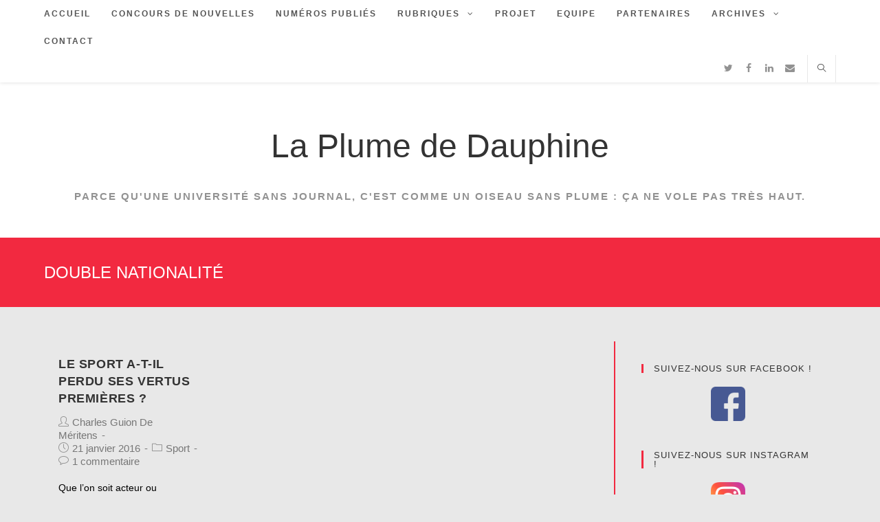

--- FILE ---
content_type: text/html; charset=UTF-8
request_url: https://laplumedauphine.fr/tag/double-nationalite/
body_size: 18734
content:

<!DOCTYPE html>
<html class="html" lang="fr-FR" itemscope itemtype="http://schema.org/WebPage">
<head>
	<meta charset="UTF-8">
	<link rel="profile" href="http://gmpg.org/xfn/11">

	<title>double nationalité - La Plume de Dauphine</title>
<meta name="viewport" content="width=device-width, initial-scale=1">
<!-- This site is optimized with the Yoast SEO plugin v4.2.1 - https://yoast.com/wordpress/plugins/seo/ -->
<meta name="robots" content="noindex,follow,noodp"/>
<link rel="canonical" href="https://laplumedauphine.fr/tag/double-nationalite/" />
<meta name="twitter:card" content="summary" />
<meta name="twitter:title" content="double nationalité - La Plume de Dauphine" />
<meta name="twitter:site" content="@laplumedauphine" />
<!-- / Yoast SEO plugin. -->

<link rel='dns-prefetch' href='//www.gstatic.com' />
<link rel='dns-prefetch' href='//ajax.googleapis.com' />
<link rel='dns-prefetch' href='//s.w.org' />
<link rel="alternate" type="application/rss+xml" title="La Plume de Dauphine &raquo; Flux" href="https://laplumedauphine.fr/feed/" />
<link rel="alternate" type="application/rss+xml" title="La Plume de Dauphine &raquo; Flux des commentaires" href="https://laplumedauphine.fr/comments/feed/" />
<link rel="alternate" type="application/rss+xml" title="La Plume de Dauphine &raquo; Flux de l’étiquette double nationalité" href="https://laplumedauphine.fr/tag/double-nationalite/feed/" />
		<script type="text/javascript">
			window._wpemojiSettings = {"baseUrl":"https:\/\/s.w.org\/images\/core\/emoji\/12.0.0-1\/72x72\/","ext":".png","svgUrl":"https:\/\/s.w.org\/images\/core\/emoji\/12.0.0-1\/svg\/","svgExt":".svg","source":{"concatemoji":"https:\/\/laplumedauphine.fr\/wordpress\/wp-includes\/js\/wp-emoji-release.min.js?ver=5.2.23"}};
			!function(e,a,t){var n,r,o,i=a.createElement("canvas"),p=i.getContext&&i.getContext("2d");function s(e,t){var a=String.fromCharCode;p.clearRect(0,0,i.width,i.height),p.fillText(a.apply(this,e),0,0);e=i.toDataURL();return p.clearRect(0,0,i.width,i.height),p.fillText(a.apply(this,t),0,0),e===i.toDataURL()}function c(e){var t=a.createElement("script");t.src=e,t.defer=t.type="text/javascript",a.getElementsByTagName("head")[0].appendChild(t)}for(o=Array("flag","emoji"),t.supports={everything:!0,everythingExceptFlag:!0},r=0;r<o.length;r++)t.supports[o[r]]=function(e){if(!p||!p.fillText)return!1;switch(p.textBaseline="top",p.font="600 32px Arial",e){case"flag":return s([55356,56826,55356,56819],[55356,56826,8203,55356,56819])?!1:!s([55356,57332,56128,56423,56128,56418,56128,56421,56128,56430,56128,56423,56128,56447],[55356,57332,8203,56128,56423,8203,56128,56418,8203,56128,56421,8203,56128,56430,8203,56128,56423,8203,56128,56447]);case"emoji":return!s([55357,56424,55356,57342,8205,55358,56605,8205,55357,56424,55356,57340],[55357,56424,55356,57342,8203,55358,56605,8203,55357,56424,55356,57340])}return!1}(o[r]),t.supports.everything=t.supports.everything&&t.supports[o[r]],"flag"!==o[r]&&(t.supports.everythingExceptFlag=t.supports.everythingExceptFlag&&t.supports[o[r]]);t.supports.everythingExceptFlag=t.supports.everythingExceptFlag&&!t.supports.flag,t.DOMReady=!1,t.readyCallback=function(){t.DOMReady=!0},t.supports.everything||(n=function(){t.readyCallback()},a.addEventListener?(a.addEventListener("DOMContentLoaded",n,!1),e.addEventListener("load",n,!1)):(e.attachEvent("onload",n),a.attachEvent("onreadystatechange",function(){"complete"===a.readyState&&t.readyCallback()})),(n=t.source||{}).concatemoji?c(n.concatemoji):n.wpemoji&&n.twemoji&&(c(n.twemoji),c(n.wpemoji)))}(window,document,window._wpemojiSettings);
		</script>
		<style type="text/css">
img.wp-smiley,
img.emoji {
	display: inline !important;
	border: none !important;
	box-shadow: none !important;
	height: 1em !important;
	width: 1em !important;
	margin: 0 .07em !important;
	vertical-align: -0.1em !important;
	background: none !important;
	padding: 0 !important;
}
</style>
	<link rel='stylesheet' id='jquery-style-css'  href='http://ajax.googleapis.com/ajax/libs/jqueryui/1.8.18/themes/flick/jquery-ui.css?ver=5.2.23' type='text/css' media='all' />
<link rel='stylesheet' id='wp-block-library-css'  href='https://laplumedauphine.fr/wordpress/wp-includes/css/dist/block-library/style.min.css?ver=5.2.23' type='text/css' media='all' />
<link rel='stylesheet' id='wp-block-library-theme-css'  href='https://laplumedauphine.fr/wordpress/wp-includes/css/dist/block-library/theme.min.css?ver=5.2.23' type='text/css' media='all' />
<link rel='stylesheet' id='fvp-frontend-css'  href='https://laplumedauphine.fr/wordpress/wp-content/plugins/featured-video-plus/styles/frontend.css?ver=2.3.3' type='text/css' media='all' />
<link rel='stylesheet' id='wordpress-popular-posts-css-css'  href='https://laplumedauphine.fr/wordpress/wp-content/plugins/wordpress-popular-posts/public/css/wpp.css?ver=4.2.2' type='text/css' media='all' />
<link rel='stylesheet' id='wppa_style-css'  href='https://laplumedauphine.fr/wordpress/wp-content/plugins/wp-photo-album-plus/theme/wppa-style.css?ver=6-9-21-006' type='text/css' media='all' />
<link rel='stylesheet' id='font-awesome-css'  href='https://laplumedauphine.fr/wordpress/wp-content/themes/oceanwp/assets/css/third/font-awesome.min.css?ver=4.7.0' type='text/css' media='all' />
<link rel='stylesheet' id='simple-line-icons-css'  href='https://laplumedauphine.fr/wordpress/wp-content/themes/oceanwp/assets/css/third/simple-line-icons.min.css?ver=2.4.0' type='text/css' media='all' />
<link rel='stylesheet' id='magnific-popup-css'  href='https://laplumedauphine.fr/wordpress/wp-content/themes/oceanwp/assets/css/third/magnific-popup.min.css?ver=1.0.0' type='text/css' media='all' />
<link rel='stylesheet' id='slick-css'  href='https://laplumedauphine.fr/wordpress/wp-content/themes/oceanwp/assets/css/third/slick.min.css?ver=1.6.0' type='text/css' media='all' />
<link rel='stylesheet' id='oceanwp-style-css'  href='https://laplumedauphine.fr/wordpress/wp-content/themes/oceanwp/assets/css/style.min.css?ver=1.7.1' type='text/css' media='all' />
<link rel='stylesheet' id='gadwp-front-widget-css'  href='https://laplumedauphine.fr/wordpress/wp-content/plugins/google-analytics-dashboard-for-wp/front/css/widgets.css?ver=5.3.5' type='text/css' media='all' />
<link rel='stylesheet' id='oe-widgets-style-css'  href='https://laplumedauphine.fr/wordpress/wp-content/plugins/ocean-extra/assets/css/widgets.css?ver=5.2.23' type='text/css' media='all' />
<!--n2css--><script type='text/javascript' src='https://laplumedauphine.fr/wordpress/wp-includes/js/jquery/jquery.js?ver=1.12.4-wp'></script>
<script type='text/javascript' src='https://laplumedauphine.fr/wordpress/wp-includes/js/jquery/jquery-migrate.min.js?ver=1.4.1'></script>
<script type='text/javascript' src='https://laplumedauphine.fr/wordpress/wp-content/plugins/featured-video-plus/js/jquery.fitvids.min.js?ver=master-2015-08'></script>
<script type='text/javascript'>
/* <![CDATA[ */
var fvpdata = {"ajaxurl":"https:\/\/laplumedauphine.fr\/wordpress\/wp-admin\/admin-ajax.php","nonce":"6dd6f7d503","fitvids":"1","dynamic":"","overlay":"","opacity":"0.75","color":"b","width":"640"};
/* ]]> */
</script>
<script type='text/javascript' src='https://laplumedauphine.fr/wordpress/wp-content/plugins/featured-video-plus/js/frontend.min.js?ver=2.3.3'></script>
<script type='text/javascript'>
/* <![CDATA[ */
var wpp_params = {"sampling_active":"0","sampling_rate":"100","ajax_url":"https:\/\/laplumedauphine.fr\/wp-json\/wordpress-popular-posts\/v1\/popular-posts\/","ID":"","token":"1ccb94e226","debug":""};
/* ]]> */
</script>
<script type='text/javascript' src='https://laplumedauphine.fr/wordpress/wp-content/plugins/wordpress-popular-posts/public/js/wpp-4.2.0.min.js?ver=4.2.2'></script>
<script type='text/javascript' src='https://laplumedauphine.fr/wordpress/wp-content/plugins/google-analytics-dashboard-for-wp/front/js/widgets.js?ver=5.3.5'></script>
<script type='text/javascript' src='https://www.gstatic.com/charts/loader.js'></script>
<link rel='https://api.w.org/' href='https://laplumedauphine.fr/wp-json/' />
<link rel="EditURI" type="application/rsd+xml" title="RSD" href="https://laplumedauphine.fr/wordpress/xmlrpc.php?rsd" />
<link rel="wlwmanifest" type="application/wlwmanifest+xml" href="https://laplumedauphine.fr/wordpress/wp-includes/wlwmanifest.xml" /> 
<meta name="generator" content="WordPress 5.2.23" />
<script type="text/javascript">var bookingsPageurl='http://laplumedauphine.frhttps://laplumedauphine.fr/2016/01/21/sport-perdu-vertus-premieres/?';var bookingsAjaxUrl='https://laplumedauphine.fr/wordpress/wp-admin/admin-ajax.php?action=bookings_ajax_frontend&bookingspid=4521&';var aphpsAjaxURL='https://laplumedauphine.fr/wordpress/wp-admin/admin-ajax.php'+'?action=bookings_ajax_frontend&zfaces=ajax&ajax=1&form=';var aphpsBaseUrl='http://bookingseu.zingiri.net/';</script><script type="text/javascript" src="https://d173498e4e66d414ff74-516be1fc79a87be931cfbe73f8cfa194.ssl.cf1.rackcdn.com/bookings/v6/js/js/min/client.js"></script><link rel="stylesheet" type="text/css" href="https://d173498e4e66d414ff74-516be1fc79a87be931cfbe73f8cfa194.ssl.cf1.rackcdn.com/bookings/v6/css/app/bookings/css/client.css" media="screen" />
<!-- BEGIN ExactMetrics v5.3.5 Universal Analytics - https://exactmetrics.com/ -->
<script>
(function(i,s,o,g,r,a,m){i['GoogleAnalyticsObject']=r;i[r]=i[r]||function(){
	(i[r].q=i[r].q||[]).push(arguments)},i[r].l=1*new Date();a=s.createElement(o),
	m=s.getElementsByTagName(o)[0];a.async=1;a.src=g;m.parentNode.insertBefore(a,m)
})(window,document,'script','https://www.google-analytics.com/analytics.js','ga');
  ga('create', 'UA-30612672-1', 'auto');
  ga('send', 'pageview');
</script>
<!-- END ExactMetrics Universal Analytics -->

<!-- WPPA+ Custom styles -->
<style type="text/css" >
</style>
<!-- Rendering enabled -->
<!-- /WPPA Kickoff -->

			<style type="text/css" id="wp-custom-css">
			#site-header.top-header #site-logo #site-description h2{font-size:15px;font-weight:600}.widget-area.sidebar-primary{border-left:solid 1.5px #f22940}ul.meta.clr li{font-size:15px}		</style>
		<!-- OceanWP CSS -->
<style type="text/css">
.page-header{background-color:#f22940}/* General CSS */a:hover,a.light:hover,.theme-heading .text::before,#top-bar-content >a:hover,#top-bar-social li.oceanwp-email a:hover,#site-navigation-wrap .dropdown-menu >li >a:hover,#site-header.medium-header #medium-searchform button:hover,.oceanwp-mobile-menu-icon a:hover,.blog-entry.post .blog-entry-header .entry-title a:hover,.blog-entry.post .blog-entry-readmore a:hover,.blog-entry.thumbnail-entry .blog-entry-category a,ul.meta li a:hover,.dropcap,.single nav.post-navigation .nav-links .title,body .related-post-title a:hover,body #wp-calendar caption,body .contact-info-widget.default i,body .contact-info-widget.big-icons i,body .custom-links-widget .oceanwp-custom-links li a:hover,body .custom-links-widget .oceanwp-custom-links li a:hover:before,body .posts-thumbnails-widget li a:hover,body .social-widget li.oceanwp-email a:hover,.comment-author .comment-meta .comment-reply-link,#respond #cancel-comment-reply-link:hover,#footer-widgets .footer-box a:hover,#footer-bottom a:hover,#footer-bottom #footer-bottom-menu a:hover,.sidr a:hover,.sidr-class-dropdown-toggle:hover,.sidr-class-menu-item-has-children.active >a,.sidr-class-menu-item-has-children.active >a >.sidr-class-dropdown-toggle,input[type=checkbox]:checked:before{color:#f22940}input[type="button"],input[type="reset"],input[type="submit"],button[type="submit"],.button,#site-navigation-wrap .dropdown-menu >li.btn >a >span,.thumbnail:hover i,.post-quote-content,.omw-modal .omw-close-modal,body .contact-info-widget.big-icons li:hover i,body div.wpforms-container-full .wpforms-form input[type=submit],body div.wpforms-container-full .wpforms-form button[type=submit],body div.wpforms-container-full .wpforms-form .wpforms-page-button{background-color:#f22940}.widget-title{border-color:#f22940}blockquote{border-color:#f22940}#searchform-dropdown{border-color:#f22940}.dropdown-menu .sub-menu{border-color:#f22940}.blog-entry.large-entry .blog-entry-readmore a:hover{border-color:#f22940}.oceanwp-newsletter-form-wrap input[type="email"]:focus{border-color:#f22940}.social-widget li.oceanwp-email a:hover{border-color:#f22940}#respond #cancel-comment-reply-link:hover{border-color:#f22940}body .contact-info-widget.big-icons li:hover i{border-color:#f22940}#footer-widgets .oceanwp-newsletter-form-wrap input[type="email"]:focus{border-color:#f22940}input[type="button"]:hover,input[type="reset"]:hover,input[type="submit"]:hover,button[type="submit"]:hover,input[type="button"]:focus,input[type="reset"]:focus,input[type="submit"]:focus,button[type="submit"]:focus,.button:hover,#site-navigation-wrap .dropdown-menu >li.btn >a:hover >span,.post-quote-author,.omw-modal .omw-close-modal:hover,body div.wpforms-container-full .wpforms-form input[type=submit]:hover,body div.wpforms-container-full .wpforms-form button[type=submit]:hover,body div.wpforms-container-full .wpforms-form .wpforms-page-button:hover{background-color:#9b1b29}table th,table td,hr,.content-area,body.content-left-sidebar #content-wrap .content-area,.content-left-sidebar .content-area,#top-bar-wrap,#site-header,#site-header.top-header #search-toggle,.dropdown-menu ul li,.centered-minimal-page-header,.blog-entry.post,.blog-entry.grid-entry .blog-entry-inner,.blog-entry.thumbnail-entry .blog-entry-bottom,.single-post .entry-title,.single .entry-share-wrap .entry-share,.single .entry-share,.single .entry-share ul li a,.single nav.post-navigation,.single nav.post-navigation .nav-links .nav-previous,#author-bio,#author-bio .author-bio-avatar,#author-bio .author-bio-social li a,#related-posts,#comments,.comment-body,#respond #cancel-comment-reply-link,#blog-entries .type-page,.page-numbers a,.page-numbers span:not(.elementor-screen-only),.page-links span,body #wp-calendar caption,body #wp-calendar th,body #wp-calendar tbody,body .contact-info-widget.default i,body .contact-info-widget.big-icons i,body .posts-thumbnails-widget li,body .tagcloud a{border-color:#e8e8e8}body,.has-parallax-footer:not(.separate-layout) #main{background-color:#e8e8e8}a:hover{color:#f22940}.page-header .page-header-title,.page-header.background-image-page-header .page-header-title{color:#ffffff}#scroll-top{background-color:#f22940}#scroll-top:hover{background-color:#9b1b29}.page-numbers a,.page-numbers span:not(.elementor-screen-only),.page-links span{background-color:#e2e2e2}.page-numbers a:hover,.page-links a:hover span,.page-numbers.current,.page-numbers.current:hover{background-color:#f22940}.page-numbers a:hover,.page-links a:hover span,.page-numbers.current,.page-numbers.current:hover{color:#ffffff}.page-numbers a,.page-numbers span:not(.elementor-screen-only),.page-links span{border-color:rgba(233,233,233,0)}.page-numbers a:hover,.page-links a:hover span,.page-numbers.current,.page-numbers.current:hover{border-color:rgba(233,233,233,0)}body .theme-button,body input[type="submit"],body button[type="submit"],body button,body .button,body div.wpforms-container-full .wpforms-form input[type=submit],body div.wpforms-container-full .wpforms-form button[type=submit],body div.wpforms-container-full .wpforms-form .wpforms-page-button{background-color:#f22940}body .theme-button:hover,body input[type="submit"]:hover,body button[type="submit"]:hover,body button:hover,body .button:hover,body div.wpforms-container-full .wpforms-form input[type=submit]:hover,body div.wpforms-container-full .wpforms-form input[type=submit]:active,body div.wpforms-container-full .wpforms-form button[type=submit]:hover,body div.wpforms-container-full .wpforms-form button[type=submit]:active,body div.wpforms-container-full .wpforms-form .wpforms-page-button:hover,body div.wpforms-container-full .wpforms-form .wpforms-page-button:active{background-color:#9b1b29}/* Top Bar CSS */#top-bar-content a,#top-bar-social-alt a{color:#f22940}#top-bar-content a:hover,#top-bar-social-alt a:hover{color:#9b1b29}/* Header CSS */#site-header.top-header #search-toggle a:hover{color:#9b1b29}#site-header.has-header-media .overlay-header-media{background-color:rgba(0,0,0,0.5)}#site-logo #site-logo-inner a img,#site-header.center-header #site-navigation-wrap .middle-site-logo a img{max-width:300px}.effect-one #site-navigation-wrap .dropdown-menu >li >a.menu-link >span:after,.effect-three #site-navigation-wrap .dropdown-menu >li >a.menu-link >span:after,.effect-five #site-navigation-wrap .dropdown-menu >li >a.menu-link >span:before,.effect-five #site-navigation-wrap .dropdown-menu >li >a.menu-link >span:after,.effect-nine #site-navigation-wrap .dropdown-menu >li >a.menu-link >span:before,.effect-nine #site-navigation-wrap .dropdown-menu >li >a.menu-link >span:after{background-color:#f22940}.effect-four #site-navigation-wrap .dropdown-menu >li >a.menu-link >span:before,.effect-four #site-navigation-wrap .dropdown-menu >li >a.menu-link >span:after,.effect-seven #site-navigation-wrap .dropdown-menu >li >a.menu-link:hover >span:after,.effect-seven #site-navigation-wrap .dropdown-menu >li.sfHover >a.menu-link >span:after{color:#f22940}.effect-seven #site-navigation-wrap .dropdown-menu >li >a.menu-link:hover >span:after,.effect-seven #site-navigation-wrap .dropdown-menu >li.sfHover >a.menu-link >span:after{text-shadow:10px 0 #f22940,-10px 0 #f22940}#site-navigation-wrap .dropdown-menu >li >a:hover,.oceanwp-mobile-menu-icon a:hover,#searchform-header-replace-close:hover{color:#f22940}.dropdown-menu .sub-menu,#searchform-dropdown,.current-shop-items-dropdown{border-color:#f22940}@media (max-width:1080px){#top-bar-nav,#site-navigation-wrap,.oceanwp-social-menu,.after-header-content{display:none}.center-logo #site-logo{float:none;position:absolute;left:50%;padding:0;-webkit-transform:translateX(-50%);transform:translateX(-50%)}#site-header.center-header #site-logo,.oceanwp-mobile-menu-icon,#oceanwp-cart-sidebar-wrap{display:block}body.vertical-header-style #outer-wrap{margin:0 !important}#site-header.vertical-header{position:relative;width:100%;left:0 !important;right:0 !important}#site-header.vertical-header .has-template >#site-logo{display:block}#site-header.vertical-header #site-header-inner{display:-webkit-box;display:-webkit-flex;display:-ms-flexbox;display:flex;-webkit-align-items:center;align-items:center;padding:0;max-width:90%}#site-header.vertical-header #site-header-inner >*:not(.oceanwp-mobile-menu-icon){display:none}#site-header.vertical-header #site-header-inner >*{padding:0 !important}#site-header.vertical-header #site-header-inner #site-logo{display:block;margin:0;width:50%;text-align:left}body.rtl #site-header.vertical-header #site-header-inner #site-logo{text-align:right}#site-header.vertical-header #site-header-inner .oceanwp-mobile-menu-icon{width:50%;text-align:right}body.rtl #site-header.vertical-header #site-header-inner .oceanwp-mobile-menu-icon{text-align:left}#site-header.vertical-header .vertical-toggle,body.vertical-header-style.vh-closed #site-header.vertical-header .vertical-toggle{display:none}#site-logo.has-responsive-logo .custom-logo-link{display:none}#site-logo.has-responsive-logo .responsive-logo-link{display:block}.is-sticky #site-logo.has-sticky-logo .responsive-logo-link{display:none}.is-sticky #site-logo.has-responsive-logo .sticky-logo-link{display:block}#top-bar.has-no-content #top-bar-social.top-bar-left,#top-bar.has-no-content #top-bar-social.top-bar-right{position:inherit;left:auto;right:auto;float:none;height:auto;line-height:1.5em;margin-top:0;text-align:center}#top-bar.has-no-content #top-bar-social li{float:none;display:inline-block}.owp-cart-overlay,#side-panel-wrap a.side-panel-btn{display:none !important}}body .sidr a:hover,body .sidr-class-dropdown-toggle:hover,body .sidr-class-dropdown-toggle .fa,body .sidr-class-menu-item-has-children.active >a,body .sidr-class-menu-item-has-children.active >a >.sidr-class-dropdown-toggle,#mobile-dropdown ul li a:hover,#mobile-dropdown ul li a .dropdown-toggle:hover,#mobile-dropdown .menu-item-has-children.active >a,#mobile-dropdown .menu-item-has-children.active >a >.dropdown-toggle,#mobile-fullscreen ul li a:hover,#mobile-fullscreen .oceanwp-social-menu.simple-social ul li a:hover{color:#f22940}#mobile-fullscreen a.close:hover .close-icon-inner,#mobile-fullscreen a.close:hover .close-icon-inner::after{background-color:#f22940}/* Blog CSS */.blog-entry.thumbnail-entry .blog-entry-category a{color:#f22940}.blog-entry.thumbnail-entry .blog-entry-comments a:hover{color:#f22940}.loader-ellips__dot{background-color:#f22940}/* Sidebar CSS */.widget-area{padding:30px 30px 0 30px!important}.widget-area .sidebar-box{padding:3px 0 0 8px}.widget-title{border-color:#f22940}/* Footer Widgets CSS */#footer-widgets,#footer-widgets p,#footer-widgets li a:before,#footer-widgets .contact-info-widget span.oceanwp-contact-title,#footer-widgets .recent-posts-date,#footer-widgets .recent-posts-comments,#footer-widgets .widget-recent-posts-icons li .fa{color:#ffffff}#footer-widgets li,#footer-widgets #wp-calendar caption,#footer-widgets #wp-calendar th,#footer-widgets #wp-calendar tbody,#footer-widgets .contact-info-widget i,#footer-widgets .oceanwp-newsletter-form-wrap input[type="email"],#footer-widgets .posts-thumbnails-widget li,#footer-widgets .social-widget li a{border-color:rgba(85,85,85,0)}#footer-widgets .footer-box a:hover,#footer-widgets a:hover{color:#f22940}/* Footer Bottom CSS */#footer-bottom a:hover,#footer-bottom #footer-bottom-menu a:hover{color:#f22940}/* Typography CSS */body{color:#000000}h1{font-weight:400}h2{font-size:28px;text-transform:uppercase}#site-logo a.site-logo-text{font-size:48px}#site-navigation-wrap .dropdown-menu >li >a,#site-header.full_screen-header .fs-dropdown-menu >li >a,#site-header.top-header #site-navigation-wrap .dropdown-menu >li >a,#site-header.center-header #site-navigation-wrap .dropdown-menu >li >a,#site-header.medium-header #site-navigation-wrap .dropdown-menu >li >a,.oceanwp-mobile-menu-icon a{font-size:85%}.dropdown-menu ul li a.menu-link,#site-header.full_screen-header .fs-dropdown-menu ul.sub-menu li a{font-size:80%;text-transform:none}.page-header .page-header-title,.page-header.background-image-page-header .page-header-title{font-weight:400;text-transform:uppercase}.page-header .page-subheading{font-style:normal}
</style></head>

<body class="archive tag tag-double-nationalite tag-702 wp-embed-responsive oceanwp-theme sidebar-mobile top-header-style has-sidebar content-right-sidebar has-blog-grid elementor-default">

	
	<div id="outer-wrap" class="site clr">

		
		<div id="wrap" class="clr">

			
			
<header id="site-header" class="top-header has-social header-replace effect-one clr" data-height="74" itemscope="itemscope" itemtype="http://schema.org/WPHeader">

	
		

<div class="header-top clr">

	
	<div id="site-header-inner" class="clr container">

		
<div id="searchform-header-replace" class="header-searchform-wrap clr">
	<form method="get" action="https://laplumedauphine.fr/" class="header-searchform">
		<input type="search" name="s" autocomplete="off" value="" placeholder="Saisir et appuyer sur Entrée pour rechercher…" />
			</form>
	<span id="searchform-header-replace-close" class="icon-close"></span>
</div><!-- #searchform-header-replace -->
		<div class="left clr">

			<div class="inner">
				
							<div id="site-navigation-wrap" class="clr">
		
			
			
			<nav id="site-navigation" class="navigation main-navigation clr" itemscope="itemscope" itemtype="http://schema.org/SiteNavigationElement">

				<ul id="menu-menu-principal" class="main-menu dropdown-menu sf-menu"><li id="menu-item-9251" class="menu-item menu-item-type-custom menu-item-object-custom menu-item-home menu-item-9251"><a href="http://laplumedauphine.fr" class="menu-link"><span class="text-wrap">Accueil</span></a></li><li id="menu-item-11768" class="menu-item menu-item-type-post_type menu-item-object-page menu-item-11768"><a href="https://laplumedauphine.fr/concours-de-nouvelles/" class="menu-link"><span class="text-wrap">concours de nouvelles</span></a></li><li id="menu-item-9252" class="menu-item menu-item-type-post_type menu-item-object-page menu-item-9252"><a href="https://laplumedauphine.fr/numerospublies/" class="menu-link"><span class="text-wrap">Numéros publiés</span></a></li><li id="menu-item-9259" class="menu-item menu-item-type-post_type menu-item-object-page menu-item-has-children dropdown menu-item-9259"><a href="https://laplumedauphine.fr/rubriques/" class="menu-link"><span class="text-wrap">Rubriques <span class="nav-arrow fa fa-angle-down"></span></span></a>
<ul class="sub-menu">
	<li id="menu-item-10441" class="menu-item menu-item-type-taxonomy menu-item-object-category menu-item-10441"><a href="https://laplumedauphine.fr/category/numero-35/" class="menu-link"><span class="text-wrap">Numéro 35</span></a></li>	<li id="menu-item-9260" class="menu-item menu-item-type-taxonomy menu-item-object-category menu-item-9260"><a href="https://laplumedauphine.fr/category/actualites-dauphine/" class="menu-link"><span class="text-wrap">Actu Dauphine</span></a></li>	<li id="menu-item-9261" class="menu-item menu-item-type-taxonomy menu-item-object-category menu-item-9261"><a href="https://laplumedauphine.fr/category/culture/" class="menu-link"><span class="text-wrap">Culture</span></a></li>	<li id="menu-item-9262" class="menu-item menu-item-type-taxonomy menu-item-object-category menu-item-9262"><a href="https://laplumedauphine.fr/category/decryptage-eco-pol/" class="menu-link"><span class="text-wrap">Décryptages</span></a></li>	<li id="menu-item-10318" class="menu-item menu-item-type-taxonomy menu-item-object-category menu-item-10318"><a href="https://laplumedauphine.fr/category/english-articles/" class="menu-link"><span class="text-wrap">English articles</span></a></li>	<li id="menu-item-9263" class="menu-item menu-item-type-taxonomy menu-item-object-category menu-item-9263"><a href="https://laplumedauphine.fr/category/international/" class="menu-link"><span class="text-wrap">International</span></a></li>	<li id="menu-item-10290" class="menu-item menu-item-type-taxonomy menu-item-object-category menu-item-10290"><a href="https://laplumedauphine.fr/category/interviews/" class="menu-link"><span class="text-wrap">Interviews</span></a></li>	<li id="menu-item-9264" class="menu-item menu-item-type-taxonomy menu-item-object-category menu-item-9264"><a href="https://laplumedauphine.fr/category/debats-de-societe/" class="menu-link"><span class="text-wrap">Débats de société</span></a></li>	<li id="menu-item-9268" class="menu-item menu-item-type-taxonomy menu-item-object-category menu-item-9268"><a href="https://laplumedauphine.fr/category/sport/" class="menu-link"><span class="text-wrap">Sport</span></a></li>	<li id="menu-item-9539" class="menu-item menu-item-type-taxonomy menu-item-object-category menu-item-9539"><a href="https://laplumedauphine.fr/category/erasmus/" class="menu-link"><span class="text-wrap">Erasmus</span></a></li></ul>
</li><li id="menu-item-9254" class="menu-item menu-item-type-post_type menu-item-object-page menu-item-9254"><a href="https://laplumedauphine.fr/projet/" class="menu-link"><span class="text-wrap">Projet</span></a></li><li id="menu-item-9255" class="menu-item menu-item-type-post_type menu-item-object-page menu-item-9255"><a href="https://laplumedauphine.fr/equipe/" class="menu-link"><span class="text-wrap">Equipe</span></a></li><li id="menu-item-9256" class="menu-item menu-item-type-post_type menu-item-object-page menu-item-9256"><a href="https://laplumedauphine.fr/partenaires/" class="menu-link"><span class="text-wrap">Partenaires</span></a></li><li id="menu-item-9258" class="menu-item menu-item-type-post_type menu-item-object-page menu-item-has-children dropdown menu-item-9258"><a href="https://laplumedauphine.fr/archives-blog/" class="menu-link"><span class="text-wrap">Archives <span class="nav-arrow fa fa-angle-down"></span></span></a>
<ul class="sub-menu">
	<li id="menu-item-9265" class="menu-item menu-item-type-taxonomy menu-item-object-category menu-item-9265"><a href="https://laplumedauphine.fr/category/geek/" class="menu-link"><span class="text-wrap">C Geek</span></a></li>	<li id="menu-item-9266" class="menu-item menu-item-type-taxonomy menu-item-object-category menu-item-9266"><a href="https://laplumedauphine.fr/category/tribune/" class="menu-link"><span class="text-wrap">Tribune</span></a></li>	<li id="menu-item-9267" class="menu-item menu-item-type-taxonomy menu-item-object-category menu-item-9267"><a href="https://laplumedauphine.fr/category/editorial/" class="menu-link"><span class="text-wrap">Editoriaux</span></a></li></ul>
</li><li id="menu-item-9257" class="menu-item menu-item-type-post_type menu-item-object-page menu-item-9257"><a href="https://laplumedauphine.fr/contact/" class="menu-link"><span class="text-wrap">Contact</span></a></li></ul>
			</nav><!-- #site-navigation -->

			
			
					</div><!-- #site-navigation-wrap -->
		
		
	
				
	<div class="oceanwp-mobile-menu-icon clr mobile-right">

		
		
		
		<a href="#" class="mobile-menu">
							<i class="fa fa-bars"></i>
							<span class="oceanwp-text">Menu</span>

						</a>

		
		
		
	</div><!-- #oceanwp-mobile-menu-navbar -->


			</div>
			
		</div>

		<div class="right clr">

			<div class="inner">
				
				
<div class="oceanwp-social-menu clr simple-social">

	<div class="social-menu-inner clr">

		
			<ul>

				<li class="oceanwp-twitter"><a href="https://twitter.com/LaPlumeDauphine" target="_blank"><span class="fa fa-twitter"></span></a></li><li class="oceanwp-facebook"><a href="https://www.facebook.com/plumedauphine/" target="_blank"><span class="fa fa-facebook"></span></a></li><li class="oceanwp-linkedin"><a href="https://www.linkedin.com/company/105252638/admin/notifications/all/" target="_blank"><span class="fa fa-linkedin"></span></a></li><li class="oceanwp-email"><a href="mailto:la&#112;l&#117;meda&#117;&#112;&#104;ine&#64;&#103;m&#97;il&#46;&#99;&#111;&#109;" target="_self"><span class="fa fa-envelope"></span></a></li>
			</ul>

		
	</div>

</div><div id="search-toggle"><a href="#" class="site-search-toggle search-header-replace-toggle"><span class="icon-magnifier"></span></a></div>
			</div>

		</div>

	</div><!-- #site-header-inner -->

	
	
</div><!-- .header-top -->

	<div class="header-bottom clr">
		<div class="container">
			

<div id="site-logo" class="clr" itemscope itemtype="http://schema.org/Brand">

	
	<div id="site-logo-inner" class="clr">

		
			<a href="https://laplumedauphine.fr/" rel="home" class="site-title site-logo-text">La Plume de Dauphine</a>

		
	</div><!-- #site-logo-inner -->

	
			<div id="site-description"><h2>Parce qu&#039;une université sans journal, c&#039;est comme un oiseau sans plume : ça ne vole pas très haut.</h2></div>
	
</div><!-- #site-logo -->

		</div>
	</div>

				
	
</header><!-- #site-header -->


						
			<main id="main" class="site-main clr" >

				

<header class="page-header">

	
	<div class="container clr page-header-inner">

		
			<h1 class="page-header-title clr" itemprop="headline">double nationalité</h1>

			
		
		
	</div><!-- .page-header-inner -->

	
	
</header><!-- .page-header -->


	
	<div id="content-wrap" class="container clr">

		
		<div id="primary" class="content-area clr">

			
			<div id="content" class="site-content clr">

				
										<div id="blog-entries" class="entries clr oceanwp-row blog-masonry-grid infinite-scroll-wrap">

							
							
								
								
	<article id="post-4521" class="blog-entry clr isotope-entry col span_1_of_3 col-1 no-featured-image item-entry grid-entry post-4521 post type-post status-publish format-standard hentry category-sport tag-corruption tag-diviser tag-division tag-dopage tag-double-nationalite tag-guerre tag-mondialisation tag-partage tag-pratique-sportive tag-sport-2 tag-terrorisme tag-vertus entry">

		<div class="blog-entry-inner clr">

			

<header class="blog-entry-header clr">
	<h2 class="blog-entry-title entry-title">
		<a href="https://laplumedauphine.fr/2016/01/21/sport-perdu-vertus-premieres/" title="Le sport a-t-il perdu ses vertus premières&#160;?" rel="bookmark">Le sport a-t-il perdu ses vertus premières&#160;?</a>
	</h2><!-- .blog-entry-title -->
</header><!-- .blog-entry-header -->



<ul class="meta clr">

	
					<li class="meta-author" itemprop="name"><i class="icon-user"></i><a href="https://laplumedauphine.fr/author/charlesguiondemeritens/" title="Articles par Charles Guion De Méritens" rel="author"  itemprop="author" itemscope="itemscope" itemtype="http://schema.org/Person">Charles Guion De Méritens</a></li>
		
		
		
		
	
		
					<li class="meta-date" itemprop="datePublished"><i class="icon-clock"></i>21 janvier 2016</li>
		
		
		
	
		
		
					<li class="meta-cat"><i class="icon-folder"></i><a href="https://laplumedauphine.fr/category/sport/" rel="category tag">Sport</a></li>
		
		
	
		
		
		
					<li class="meta-comments"><i class="icon-bubble"></i><a href="https://laplumedauphine.fr/2016/01/21/sport-perdu-vertus-premieres/#comments" class="comments-link" >1 commentaire</a></li>
		
		
</ul>



<div class="blog-entry-summary clr" itemprop="text">

    
        <p>
            Que l’on soit acteur ou spectateur, le sport est un domaine qui nous touche tous de près ou de loin. S’il est généralement associé aux valeurs nobles du partage, il semblerait que nous assistions aujourd’hui à un bouleversement du fondement vertueux de la pratique sportive.        </p>

    
</div><!-- .blog-entry-summary -->



<div class="blog-entry-readmore clr">
    <a href="https://laplumedauphine.fr/2016/01/21/sport-perdu-vertus-premieres/" title="Continuer la lecture">Continuer la lecture<i class="fa fa-angle-right"></i></a>
</div><!-- .blog-entry-readmore -->


		</div><!-- .blog-entry-inner -->

	</article><!-- #post-## -->


								
							
						</div><!-- #blog-entries -->

						<div class="scroller-status"><div class="loader-ellips infinite-scroll-request"><span class="loader-ellips__dot"></span><span class="loader-ellips__dot"></span><span class="loader-ellips__dot"></span><span class="loader-ellips__dot"></span></div><p class="scroller-status__message infinite-scroll-last">Il n'y a plus d'article à charger</p><p class="scroller-status__message infinite-scroll-error">Aucune page supplémentaire à charger</p></div><div class="infinite-scroll-nav clr"><div class="alignleft newer-posts"></div><div class="alignright older-posts"></div></div>
				
				
			</div><!-- #content -->

			
		</div><!-- #primary -->

		

<aside id="right-sidebar" class="sidebar-container widget-area sidebar-primary" itemscope="itemscope" itemtype="http://schema.org/WPSideBar">

	
	<div id="right-sidebar-inner" class="clr">

		<div id="widget_sp_image-12" class="sidebar-box widget_sp_image clr"><h4 class="widget-title">Suivez-nous sur facebook !</h4><a href="https://www.facebook.com/plumedauphine" target="_blank" class="widget_sp_image-image-link" title="Facebook La Plume"><img width="50" height="50" alt="Suivez-nous sur facebook !" class="attachment-50x50 aligncenter" style="max-width: 100%;" src="http://laplumedauphine.fr/wordpress/wp-content/uploads/2021/09/facebook-3.png" /></a></div><div id="widget_sp_image-10" class="sidebar-box widget_sp_image clr"><h4 class="widget-title">Suivez-nous sur Instagram !</h4><a href="https://www.instagram.com/laplumedauphine/" target="_blank" class="widget_sp_image-image-link" title="Suivez-nous sur Instagram !"><img width="50" height="71" alt="Suivez-nous sur Instagram !" class="attachment-50x71 aligncenter" style="max-width: 100%;" src="http://laplumedauphine.fr/wordpress/wp-content/uploads/2021/09/instagram-4.png" /></a></div><div id="ocean_recent_posts-2" class="sidebar-box widget-oceanwp-recent-posts recent-posts-widget clr"><h4 class="widget-title">Articles récents</h4>
				<ul class="oceanwp-recent-posts clr">

					
							<li class="clr">

																	<a href="https://laplumedauphine.fr/2026/01/08/science-reve-interview-chercheur-neuroscience-thomas-andrillon/" title="Le science du rêve&#160;: interview du chercheur en neuroscience Thomas Andrillon." class="recent-posts-thumbnail">
										<img width="200" height="275" src="https://laplumedauphine.fr/wordpress/wp-content/uploads/2026/01/PHOTO-2025-12-02-13-32-40-1-200x275.jpg" class="attachment-thumbnail size-thumbnail wp-post-image" alt="Le science du rêve&#160;: interview du chercheur en neuroscience Thomas Andrillon." itemprop="image" srcset="https://laplumedauphine.fr/wordpress/wp-content/uploads/2026/01/PHOTO-2025-12-02-13-32-40-1-200x275.jpg 200w, https://laplumedauphine.fr/wordpress/wp-content/uploads/2026/01/PHOTO-2025-12-02-13-32-40-1-218x300.jpg 218w, https://laplumedauphine.fr/wordpress/wp-content/uploads/2026/01/PHOTO-2025-12-02-13-32-40-1.jpg 581w" sizes="(max-width: 200px) 100vw, 200px" />
										<span class="overlay"></span>
									</a>
								
								<div class="recent-posts-details clr">

									<div class="recent-posts-details-inner clr">

										<a href="https://laplumedauphine.fr/2026/01/08/science-reve-interview-chercheur-neuroscience-thomas-andrillon/" title="Le science du rêve&#160;: interview du chercheur en neuroscience Thomas Andrillon." class="recent-posts-title">Le science du rêve&#160;: interview du chercheur en neuroscience Thomas Andrillon.</a>

										<div class="recent-posts-info clr">
											<div class="recent-posts-date">8 janvier 2026<span class="sep">/</span></div>
											<div class="recent-posts-comments"><a href="https://laplumedauphine.fr/2026/01/08/science-reve-interview-chercheur-neuroscience-thomas-andrillon/#respond">0 commentaire</a></div>
										</div>

									</div>

								</div>

							</li>

						
							<li class="clr">

								
								<div class="recent-posts-details clr">

									<div class="recent-posts-details-inner clr">

										<a href="https://laplumedauphine.fr/2025/11/28/elle-pourquoi-suis-je-moins-valorisee/" title="Elle&#160;: pourquoi suis-je moins valorisée&#160;?" class="recent-posts-title">Elle&#160;: pourquoi suis-je moins valorisée&#160;?</a>

										<div class="recent-posts-info clr">
											<div class="recent-posts-date">28 novembre 2025<span class="sep">/</span></div>
											<div class="recent-posts-comments"><a href="https://laplumedauphine.fr/2025/11/28/elle-pourquoi-suis-je-moins-valorisee/#respond">0 commentaire</a></div>
										</div>

									</div>

								</div>

							</li>

						
							<li class="clr">

																	<a href="https://laplumedauphine.fr/2025/11/26/is-ai-threatening-artists/" title="Is AI threatening artists?" class="recent-posts-thumbnail">
										<img width="200" height="200" src="https://laplumedauphine.fr/wordpress/wp-content/uploads/2025/11/Illu-par-Aya-200x200.jpg" class="attachment-thumbnail size-thumbnail wp-post-image" alt="Is AI threatening artists?" itemprop="image" srcset="https://laplumedauphine.fr/wordpress/wp-content/uploads/2025/11/Illu-par-Aya-200x200.jpg 200w, https://laplumedauphine.fr/wordpress/wp-content/uploads/2025/11/Illu-par-Aya-300x300.jpg 300w, https://laplumedauphine.fr/wordpress/wp-content/uploads/2025/11/Illu-par-Aya-768x768.jpg 768w, https://laplumedauphine.fr/wordpress/wp-content/uploads/2025/11/Illu-par-Aya-1024x1024.jpg 1024w" sizes="(max-width: 200px) 100vw, 200px" />
										<span class="overlay"></span>
									</a>
								
								<div class="recent-posts-details clr">

									<div class="recent-posts-details-inner clr">

										<a href="https://laplumedauphine.fr/2025/11/26/is-ai-threatening-artists/" title="Is AI threatening artists?" class="recent-posts-title">Is AI threatening artists?</a>

										<div class="recent-posts-info clr">
											<div class="recent-posts-date">26 novembre 2025<span class="sep">/</span></div>
											<div class="recent-posts-comments"><a href="https://laplumedauphine.fr/2025/11/26/is-ai-threatening-artists/#respond">0 commentaire</a></div>
										</div>

									</div>

								</div>

							</li>

						
							<li class="clr">

																	<a href="https://laplumedauphine.fr/2025/11/24/linclusion-personnes-handicapees-societe-francaise/" title="L’inclusion des personnes handicapées dans notre société française." class="recent-posts-thumbnail">
										<img width="200" height="261" src="https://laplumedauphine.fr/wordpress/wp-content/uploads/2025/11/Capture-décran-2025-11-03-131125-200x261.png" class="attachment-thumbnail size-thumbnail wp-post-image" alt="L’inclusion des personnes handicapées dans notre société française." itemprop="image" srcset="https://laplumedauphine.fr/wordpress/wp-content/uploads/2025/11/Capture-décran-2025-11-03-131125-200x261.png 200w, https://laplumedauphine.fr/wordpress/wp-content/uploads/2025/11/Capture-décran-2025-11-03-131125-230x300.png 230w, https://laplumedauphine.fr/wordpress/wp-content/uploads/2025/11/Capture-décran-2025-11-03-131125.png 553w" sizes="(max-width: 200px) 100vw, 200px" />
										<span class="overlay"></span>
									</a>
								
								<div class="recent-posts-details clr">

									<div class="recent-posts-details-inner clr">

										<a href="https://laplumedauphine.fr/2025/11/24/linclusion-personnes-handicapees-societe-francaise/" title="L’inclusion des personnes handicapées dans notre société française." class="recent-posts-title">L’inclusion des personnes handicapées dans notre société française.</a>

										<div class="recent-posts-info clr">
											<div class="recent-posts-date">24 novembre 2025<span class="sep">/</span></div>
											<div class="recent-posts-comments"><a href="https://laplumedauphine.fr/2025/11/24/linclusion-personnes-handicapees-societe-francaise/#respond">0 commentaire</a></div>
										</div>

									</div>

								</div>

							</li>

						
							<li class="clr">

																	<a href="https://laplumedauphine.fr/2025/11/21/musees-ont-leurs-amis/" title="Quand les musées ont leurs amis." class="recent-posts-thumbnail">
										<img width="200" height="267" src="https://laplumedauphine.fr/wordpress/wp-content/uploads/2025/11/Image-article-amis-de-musées-prise-par-moi-Ornélia-Gravez-200x267.jpg" class="attachment-thumbnail size-thumbnail wp-post-image" alt="Quand les musées ont leurs amis." itemprop="image" srcset="https://laplumedauphine.fr/wordpress/wp-content/uploads/2025/11/Image-article-amis-de-musées-prise-par-moi-Ornélia-Gravez-200x267.jpg 200w, https://laplumedauphine.fr/wordpress/wp-content/uploads/2025/11/Image-article-amis-de-musées-prise-par-moi-Ornélia-Gravez-225x300.jpg 225w, https://laplumedauphine.fr/wordpress/wp-content/uploads/2025/11/Image-article-amis-de-musées-prise-par-moi-Ornélia-Gravez-768x1024.jpg 768w, https://laplumedauphine.fr/wordpress/wp-content/uploads/2025/11/Image-article-amis-de-musées-prise-par-moi-Ornélia-Gravez.jpg 1200w" sizes="(max-width: 200px) 100vw, 200px" />
										<span class="overlay"></span>
									</a>
								
								<div class="recent-posts-details clr">

									<div class="recent-posts-details-inner clr">

										<a href="https://laplumedauphine.fr/2025/11/21/musees-ont-leurs-amis/" title="Quand les musées ont leurs amis." class="recent-posts-title">Quand les musées ont leurs amis.</a>

										<div class="recent-posts-info clr">
											<div class="recent-posts-date">21 novembre 2025<span class="sep">/</span></div>
											<div class="recent-posts-comments"><a href="https://laplumedauphine.fr/2025/11/21/musees-ont-leurs-amis/#respond">0 commentaire</a></div>
										</div>

									</div>

								</div>

							</li>

						
					
				</ul>

				
			</div>
<div id="wpp-2" class="sidebar-box popular-posts clr">
<h4 class="widget-title">Les + lus ce mois-ci</h4><!-- cached -->
<!-- WordPress Popular Posts -->

<ul class="wpp-list">
<li>
<a href="https://laplumedauphine.fr/2022/12/22/bleu-sacre-couleur-se-mele-a-spiritualite/" title="Bleu sacré&#160;: quand la couleur se mêle à la spiritualité" class="wpp-post-title" target="_self">Bleu sacré&#160;: quand la couleur se mêle à la spiritualité</a>
 <span class="wpp-meta post-stats"><span class="wpp-views">76 views</span></span>
</li>
<li>
<a href="https://laplumedauphine.fr/2023/01/12/pablo-picasso-destruction-passionnee-femmes/" title="Pablo Picasso ou la destruction passionnée des femmes " class="wpp-post-title" target="_self">Pablo Picasso ou la destruction passionnée des femmes </a>
 <span class="wpp-meta post-stats"><span class="wpp-views">61 views</span></span>
</li>
<li>
<a href="https://laplumedauphine.fr/2021/02/15/tunisie-stereotypes-fondes/" title="Tunisie: les stéréotypes sont-ils fondés?" class="wpp-post-title" target="_self">Tunisie: les stéréotypes sont-ils fondés?</a>
 <span class="wpp-meta post-stats"><span class="wpp-views">48 views</span></span>
</li>
<li>
<a href="https://laplumedauphine.fr/2020/12/07/lunivers-philosophique-dhayao-miyazaki/" title="L&#8217;univers philosophique d&#8217;Hayao Miyazaki" class="wpp-post-title" target="_self">L&#8217;univers philosophique d&#8217;Hayao Miyazaki</a>
 <span class="wpp-meta post-stats"><span class="wpp-views">40 views</span></span>
</li>
<li>
<a href="https://laplumedauphine.fr/2015/02/17/alt-j-%e2%88%86-breezeblocks/" title="Alt-J (∆) – Breezeblocks" class="wpp-post-title" target="_self">Alt-J (∆) – Breezeblocks</a>
 <span class="wpp-meta post-stats"><span class="wpp-views">39 views</span></span>
</li>
<li>
<a href="https://laplumedauphine.fr/2023/01/07/lessentiel-reellement-invisible-yeux/" title="L’essentiel est-il réellement invisible pour les yeux&#160;? " class="wpp-post-title" target="_self">L’essentiel est-il réellement invisible pour les yeux&#160;? </a>
 <span class="wpp-meta post-stats"><span class="wpp-views">39 views</span></span>
</li>
<li>
<a href="https://laplumedauphine.fr/2013/12/03/iam-la-fin-dune-epoque/" title="IAM&#160;: la fin d&#8217;une époque" class="wpp-post-title" target="_self">IAM&#160;: la fin d&#8217;une époque</a>
 <span class="wpp-meta post-stats"><span class="wpp-views">33 views</span></span>
</li>
<li>
<a href="https://laplumedauphine.fr/2020/09/09/gagner-a-shi-fu-mi/" title="Comment gagner à Shi-fu-mi?" class="wpp-post-title" target="_self">Comment gagner à Shi-fu-mi?</a>
 <span class="wpp-meta post-stats"><span class="wpp-views">33 views</span></span>
</li>
<li>
<a href="https://laplumedauphine.fr/2017/02/07/eloge-du-rap/" title="Eloge du rap" class="wpp-post-title" target="_self">Eloge du rap</a>
 <span class="wpp-meta post-stats"><span class="wpp-views">32 views</span></span>
</li>
<li>
<a href="https://laplumedauphine.fr/2016/12/06/et-si-le-troisieme-reich-avait-gagne-la-seconde-guerre-mondiale/" title="Et si le troisième Reich avait gagné la Seconde Guerre Mondiale&#160;?" class="wpp-post-title" target="_self">Et si le troisième Reich avait gagné la Seconde Guerre Mondiale&#160;?</a>
 <span class="wpp-meta post-stats"><span class="wpp-views">27 views</span></span>
</li>
<li>
<a href="https://laplumedauphine.fr/2025/04/20/resistants-terroristes-resistance-francaise-face-a-loccupation-aux-medias-de-loccupation/" title="«&#160;Résistants&#160;» ou «&#160;Terroristes&#160;»&#160;? – La Résistance Française face à l&#8217;Occupation et aux Médias de l’Occupation." class="wpp-post-title" target="_self">«&#160;Résistants&#160;» ou «&#160;Terroristes&#160;»&#160;? – La Résistance Française face à l&#8217;Occupation et aux Médias de l’Occupation.</a>
 <span class="wpp-meta post-stats"><span class="wpp-views">27 views</span></span>
</li>
<li>
<a href="https://laplumedauphine.fr/2024/10/15/cuisine-arme-de-soft-power-a-francaise/" title="La cuisine, arme de soft-power à la française" class="wpp-post-title" target="_self">La cuisine, arme de soft-power à la française</a>
 <span class="wpp-meta post-stats"><span class="wpp-views">25 views</span></span>
</li>
<li>
<a href="https://laplumedauphine.fr/2013/01/05/top-10-des-sportifs-gros/" title="Top 10 des sportifs gros" class="wpp-post-title" target="_self">Top 10 des sportifs gros</a>
 <span class="wpp-meta post-stats"><span class="wpp-views">24 views</span></span>
</li>
<li>
<a href="https://laplumedauphine.fr/2016/01/10/passer-de-prepa-a-dauphine-quels-changement/" title="Passer de prépa à Dauphine&#160;: quels changements&#160;?" class="wpp-post-title" target="_self">Passer de prépa à Dauphine&#160;: quels changements&#160;?</a>
 <span class="wpp-meta post-stats"><span class="wpp-views">23 views</span></span>
</li>
<li>
<a href="https://laplumedauphine.fr/2024/09/05/journee-vie-de-l1/" title="Une journée dans ma vie de L1" class="wpp-post-title" target="_self">Une journée dans ma vie de L1</a>
 <span class="wpp-meta post-stats"><span class="wpp-views">23 views</span></span>
</li>
<li>
<a href="https://laplumedauphine.fr/2019/10/30/5-raisons-de-faire-une-l3-eid/" title="5 raisons de faire une L3 EID" class="wpp-post-title" target="_self">5 raisons de faire une L3 EID</a>
 <span class="wpp-meta post-stats"><span class="wpp-views">22 views</span></span>
</li>
<li>
<a href="https://laplumedauphine.fr/2023/02/09/critique-de-atomic-habits-de-james-clear/" title="Critique de Atomic Habits de James Clear" class="wpp-post-title" target="_self">Critique de Atomic Habits de James Clear</a>
 <span class="wpp-meta post-stats"><span class="wpp-views">22 views</span></span>
</li>
<li>
<a href="https://laplumedauphine.fr/2024/01/21/etre-laine-de-famille-revers-de-medaille-dor/" title="Être l’aîné de la famille&#160;: le revers de la médaille d’or." class="wpp-post-title" target="_self">Être l’aîné de la famille&#160;: le revers de la médaille d’or.</a>
 <span class="wpp-meta post-stats"><span class="wpp-views">22 views</span></span>
</li>
<li>
<a href="https://laplumedauphine.fr/2022/09/29/humain-a-louer-business-explose-japon/" title="Humain à louer&#160;: le business qui explose au Japon" class="wpp-post-title" target="_self">Humain à louer&#160;: le business qui explose au Japon</a>
 <span class="wpp-meta post-stats"><span class="wpp-views">21 views</span></span>
</li>
<li>
<a href="https://laplumedauphine.fr/2023/03/23/loblomovisme-poursuite-de-paresse/" title="L’Oblomovisme ou la poursuite de la paresse" class="wpp-post-title" target="_self">L’Oblomovisme ou la poursuite de la paresse</a>
 <span class="wpp-meta post-stats"><span class="wpp-views">21 views</span></span>
</li>
<li>
<a href="https://laplumedauphine.fr/2024/09/05/a-quoi-va-ressembler-annee-de-l1/" title="A quoi va ressembler mon année de L1&#160;?" class="wpp-post-title" target="_self">A quoi va ressembler mon année de L1&#160;?</a>
 <span class="wpp-meta post-stats"><span class="wpp-views">20 views</span></span>
</li>
<li>
<a href="https://laplumedauphine.fr/2025/01/23/atomic-habits-petites-habitudes-rendent-plus-productif/" title="Atomic Habits, ces petites habitudes qui rendent plus productif." class="wpp-post-title" target="_self">Atomic Habits, ces petites habitudes qui rendent plus productif.</a>
 <span class="wpp-meta post-stats"><span class="wpp-views">20 views</span></span>
</li>
<li>
<a href="https://laplumedauphine.fr/2025/03/24/booktok-lecture-devient-virale/" title="BookTok&#160;: Quand la lecture devient virale" class="wpp-post-title" target="_self">BookTok&#160;: Quand la lecture devient virale</a>
 <span class="wpp-meta post-stats"><span class="wpp-views">20 views</span></span>
</li>
<li>
<a href="https://laplumedauphine.fr/2023/06/15/el-mouhoub-mouhoud-concours-eloquents-oeuvre-dutilite-publique/" title="El Mouhoub Mouhoud&#160;: “Le concours Tous Éloquents est une œuvre d&#8217;utilité publique”" class="wpp-post-title" target="_self">El Mouhoub Mouhoud&#160;: “Le concours Tous Éloquents est une œuvre d&#8217;utilité publique”</a>
 <span class="wpp-meta post-stats"><span class="wpp-views">18 views</span></span>
</li>
<li>
<a href="https://laplumedauphine.fr/2013/04/17/le-feminisme-dans-lart-emancipation-de-la-femme-ou-stigmatisation/" title="Le féminisme dans l&#8217;art&#160;: émancipation de la femme ou stigmatisation&#160;?" class="wpp-post-title" target="_self">Le féminisme dans l&#8217;art&#160;: émancipation de la femme ou stigmatisation&#160;?</a>
 <span class="wpp-meta post-stats"><span class="wpp-views">17 views</span></span>
</li>
<li>
<a href="https://laplumedauphine.fr/2019/10/08/aristote-avait-tout-faux/" title="Aristote avait tout faux." class="wpp-post-title" target="_self">Aristote avait tout faux.</a>
 <span class="wpp-meta post-stats"><span class="wpp-views">16 views</span></span>
</li>
<li>
<a href="https://laplumedauphine.fr/2021/11/10/banque-gagne-t-toujours-histoire-de-casino-de-probabilite/" title="Pourquoi la banque gagne-t-elle toujours&#160;? Une histoire de casino et de probabilité" class="wpp-post-title" target="_self">Pourquoi la banque gagne-t-elle toujours&#160;? Une histoire de casino et de probabilité</a>
 <span class="wpp-meta post-stats"><span class="wpp-views">16 views</span></span>
</li>
<li>
<a href="https://laplumedauphine.fr/2020/12/07/lantiheros-heros-derange/" title="L’antihéros&#160;: le héros qui dérange" class="wpp-post-title" target="_self">L’antihéros&#160;: le héros qui dérange</a>
 <span class="wpp-meta post-stats"><span class="wpp-views">15 views</span></span>
</li>
<li>
<a href="https://laplumedauphine.fr/2022/11/08/a-decouverte-de-creche-de-dauphine/" title="À la découverte de la crèche de Dauphine" class="wpp-post-title" target="_self">À la découverte de la crèche de Dauphine</a>
 <span class="wpp-meta post-stats"><span class="wpp-views">14 views</span></span>
</li>
<li>
<a href="https://laplumedauphine.fr/2020/10/27/existe-t-sociologie-de-lamour/" title="Existe-t-il une sociologie de l’Amour&#160;?" class="wpp-post-title" target="_self">Existe-t-il une sociologie de l’Amour&#160;?</a>
 <span class="wpp-meta post-stats"><span class="wpp-views">13 views</span></span>
</li>
<li>
<a href="https://laplumedauphine.fr/2024/09/22/a-quoi-va-ressembler-l1-mido/" title="A quoi va ressembler ma L1&#160;en MIDO&#160;?" class="wpp-post-title" target="_self">A quoi va ressembler ma L1&#160;en MIDO&#160;?</a>
 <span class="wpp-meta post-stats"><span class="wpp-views">13 views</span></span>
</li>
<li>
<a href="https://laplumedauphine.fr/2025/03/31/i-can-fix-him-mindset-the-underpinnings-and-pitfalls-of-a-modern-myth/" title="“I Can Fix Him” Mindset: The Underpinnings and Pitfalls of a Modern Myth" class="wpp-post-title" target="_self">“I Can Fix Him” Mindset: The Underpinnings and Pitfalls of a Modern Myth</a>
 <span class="wpp-meta post-stats"><span class="wpp-views">13 views</span></span>
</li>
<li>
<a href="https://laplumedauphine.fr/2025/07/08/chine-note-citoyens-fiction-rencontre-realite/" title="La Chine note ses citoyens&#160;: quand la fiction rencontre la réalité." class="wpp-post-title" target="_self">La Chine note ses citoyens&#160;: quand la fiction rencontre la réalité.</a>
 <span class="wpp-meta post-stats"><span class="wpp-views">13 views</span></span>
</li>
<li>
<a href="https://laplumedauphine.fr/2013/02/19/le-magistere-bfa-banque-finance-assurance/" title="Le magistère BFA (Banque Finance Assurance)" class="wpp-post-title" target="_self">Le magistère BFA (Banque Finance Assurance)</a>
 <span class="wpp-meta post-stats"><span class="wpp-views">12 views</span></span>
</li>
<li>
<a href="https://laplumedauphine.fr/2017/09/28/dauphine-prepa-mauvais-choix/" title="Dauphine ou Prépa: et si tu avais fait le mauvais choix&#160;?" class="wpp-post-title" target="_self">Dauphine ou Prépa: et si tu avais fait le mauvais choix&#160;?</a>
 <span class="wpp-meta post-stats"><span class="wpp-views">12 views</span></span>
</li>
<li>
<a href="https://laplumedauphine.fr/2017/10/30/dominique-borel/" title="Dominique Borel" class="wpp-post-title" target="_self">Dominique Borel</a>
 <span class="wpp-meta post-stats"><span class="wpp-views">12 views</span></span>
</li>
<li>
<a href="https://laplumedauphine.fr/2021/11/03/ecart-dage-au-cinema-une-histoire-de-jeunisme-et-de-sexisme/" title="Écart d’âge au cinéma&#160;: une histoire de jeunisme et de sexisme" class="wpp-post-title" target="_self">Écart d’âge au cinéma&#160;: une histoire de jeunisme et de sexisme</a>
 <span class="wpp-meta post-stats"><span class="wpp-views">12 views</span></span>
</li>
<li>
<a href="https://laplumedauphine.fr/2025/03/17/course-contre-montre-communication-pigeon-voyageur-a-messagerie-instantanee/" title="Course contre la montre&#160;: la communication, du pigeon voyageur à la messagerie instantanée" class="wpp-post-title" target="_self">Course contre la montre&#160;: la communication, du pigeon voyageur à la messagerie instantanée</a>
 <span class="wpp-meta post-stats"><span class="wpp-views">12 views</span></span>
</li>
<li>
<a href="https://laplumedauphine.fr/2015/09/29/face-cachee-sport-haut-niveau-france/" title="La face cachée du sport de haut niveau en France" class="wpp-post-title" target="_self">La face cachée du sport de haut niveau en France</a>
 <span class="wpp-meta post-stats"><span class="wpp-views">11 views</span></span>
</li>
<li>
<a href="https://laplumedauphine.fr/2016/02/14/ils-sont-passes-par-dauphine-2-de-dauphine-a-lescp/" title="Ils sont passés par Dauphine #2&#160;: De Dauphine à l’ESCP" class="wpp-post-title" target="_self">Ils sont passés par Dauphine #2&#160;: De Dauphine à l’ESCP</a>
 <span class="wpp-meta post-stats"><span class="wpp-views">11 views</span></span>
</li>
<li>
<a href="https://laplumedauphine.fr/2024/10/09/gastronomie-moleculaire-entre-science-cuisine/" title="La Gastronomie moléculaire, entre Science et Cuisine" class="wpp-post-title" target="_self">La Gastronomie moléculaire, entre Science et Cuisine</a>
 <span class="wpp-meta post-stats"><span class="wpp-views">11 views</span></span>
</li>
<li>
<a href="https://laplumedauphine.fr/2025/01/16/films-dystopiques-reflet-dune-societe-detresse-2/" title="Les films dystopiques, le reflet d’une société en détresse" class="wpp-post-title" target="_self">Les films dystopiques, le reflet d’une société en détresse</a>
 <span class="wpp-meta post-stats"><span class="wpp-views">11 views</span></span>
</li>
<li>
<a href="https://laplumedauphine.fr/2013/10/25/linnovation-prend-sens/" title="Quand l’innovation prend sens…" class="wpp-post-title" target="_self">Quand l’innovation prend sens…</a>
 <span class="wpp-meta post-stats"><span class="wpp-views">10 views</span></span>
</li>
<li>
<a href="https://laplumedauphine.fr/2015/02/24/evenements-sportifs-marquants-de-lannee-2014/" title="ÉVÉNEMENTS SPORTIFS MARQUANTS DE L’ANNÉE 2014" class="wpp-post-title" target="_self">ÉVÉNEMENTS SPORTIFS MARQUANTS DE L’ANNÉE 2014</a>
 <span class="wpp-meta post-stats"><span class="wpp-views">10 views</span></span>
</li>
<li>
<a href="https://laplumedauphine.fr/2015/04/30/le-projet-du-grand-paris-pour-les-nuls/" title="Le projet du Grand Paris pour les nuls" class="wpp-post-title" target="_self">Le projet du Grand Paris pour les nuls</a>
 <span class="wpp-meta post-stats"><span class="wpp-views">10 views</span></span>
</li>
<li>
<a href="https://laplumedauphine.fr/2015/12/06/jai-teste-pour-vous-les-pompom-do/" title="J’ai testé pour vous&#160;: les Pompom Do" class="wpp-post-title" target="_self">J’ai testé pour vous&#160;: les Pompom Do</a>
 <span class="wpp-meta post-stats"><span class="wpp-views">10 views</span></span>
</li>
<li>
<a href="https://laplumedauphine.fr/2017/12/11/7138/" title="Les premiers partiels, dans la peau d’un L1" class="wpp-post-title" target="_self">Les premiers partiels, dans la peau d’un L1</a>
 <span class="wpp-meta post-stats"><span class="wpp-views">10 views</span></span>
</li>
<li>
<a href="https://laplumedauphine.fr/2024/04/25/monde-va-t-vraiment-mal/" title="Le Monde va-t-il vraiment mal&#160;?" class="wpp-post-title" target="_self">Le Monde va-t-il vraiment mal&#160;?</a>
 <span class="wpp-meta post-stats"><span class="wpp-views">10 views</span></span>
</li>
<li>
<a href="https://laplumedauphine.fr/2025/01/16/imagine-t-on-futur-regards-passe-2/" title="Comment imagine-t-on le futur&#160;? Regards sur le passé" class="wpp-post-title" target="_self">Comment imagine-t-on le futur&#160;? Regards sur le passé</a>
 <span class="wpp-meta post-stats"><span class="wpp-views">10 views</span></span>
</li>
<li>
<a href="https://laplumedauphine.fr/2012/11/21/top-10-des-champions-barbus/" title="Top 10 des champions barbus" class="wpp-post-title" target="_self">Top 10 des champions barbus</a>
 <span class="wpp-meta post-stats"><span class="wpp-views">9 views</span></span>
</li>
<li>
<a href="https://laplumedauphine.fr/2013/09/25/carotte-chere-au-monde/" title="La carotte la plus chère au monde?" class="wpp-post-title" target="_self">La carotte la plus chère au monde?</a>
 <span class="wpp-meta post-stats"><span class="wpp-views">9 views</span></span>
</li>
<li>
<a href="https://laplumedauphine.fr/2018/10/17/es-bobo-parisien-devenir/" title="Es-tu un bobo parisien en devenir&#160;?" class="wpp-post-title" target="_self">Es-tu un bobo parisien en devenir&#160;?</a>
 <span class="wpp-meta post-stats"><span class="wpp-views">9 views</span></span>
</li>
<li>
<a href="https://laplumedauphine.fr/2021/02/15/films-danimation-reserves-aux-enfants/" title="Les films d’animation sont-ils réservés aux enfants&#160;?" class="wpp-post-title" target="_self">Les films d’animation sont-ils réservés aux enfants&#160;?</a>
 <span class="wpp-meta post-stats"><span class="wpp-views">9 views</span></span>
</li>
<li>
<a href="https://laplumedauphine.fr/2023/10/23/psychotherapie-institutionnelle-lenvol-lart-therapie/" title="La psychothérapie institutionnelle: l’envol par l’art thérapie" class="wpp-post-title" target="_self">La psychothérapie institutionnelle: l’envol par l’art thérapie</a>
 <span class="wpp-meta post-stats"><span class="wpp-views">9 views</span></span>
</li>
<li>
<a href="https://laplumedauphine.fr/2024/03/30/etat-climatique-monde/" title="Etat climatique du monde" class="wpp-post-title" target="_self">Etat climatique du monde</a>
 <span class="wpp-meta post-stats"><span class="wpp-views">9 views</span></span>
</li>
<li>
<a href="https://laplumedauphine.fr/2023/01/03/zombie-bien-plus-quune-chanson-de-morts-vivants/" title="Zombie&#160;: bien plus qu’une chanson de morts-vivants&#160;!" class="wpp-post-title" target="_self">Zombie&#160;: bien plus qu’une chanson de morts-vivants&#160;!</a>
 <span class="wpp-meta post-stats"><span class="wpp-views">8 views</span></span>
</li>
<li>
<a href="https://laplumedauphine.fr/2023/01/15/fanfiction%e2%80%af-nouvelle-forme-de-litterature%e2%80%af/" title="La fanfiction : une nouvelle forme de littérature ?" class="wpp-post-title" target="_self">La fanfiction : une nouvelle forme de littérature ?</a>
 <span class="wpp-meta post-stats"><span class="wpp-views">8 views</span></span>
</li>
<li>
<a href="https://laplumedauphine.fr/2024/05/29/vague-toxique-de-hustle-culture/" title="La vague toxique de la «&#160;hustle culture&#160;»" class="wpp-post-title" target="_self">La vague toxique de la «&#160;hustle culture&#160;»</a>
 <span class="wpp-meta post-stats"><span class="wpp-views">8 views</span></span>
</li>
<li>
<a href="https://laplumedauphine.fr/2025/04/06/le-banc/" title="Le Banc" class="wpp-post-title" target="_self">Le Banc</a>
 <span class="wpp-meta post-stats"><span class="wpp-views">8 views</span></span>
</li>
<li>
<a href="https://laplumedauphine.fr/2015/01/29/jeff-koons-controverse-incomprehension-et-fascination/" title="Jeff Koons&#160;: entre controverse, incompréhension et fascination" class="wpp-post-title" target="_self">Jeff Koons&#160;: entre controverse, incompréhension et fascination</a>
 <span class="wpp-meta post-stats"><span class="wpp-views">7 views</span></span>
</li>
</ul>

</div>

	</div><!-- #sidebar-inner -->

	
</aside><!-- #right-sidebar -->


	</div><!-- #content-wrap -->

	

        </main><!-- #main -->

        
        
        
            
<footer id="footer" class="site-footer" itemscope="itemscope" itemtype="http://schema.org/WPFooter">

    
    <div id="footer-inner" class="clr">

        

<div id="footer-widgets" class="oceanwp-row clr">

	
	<div class="footer-widgets-inner container">

        			<div class="footer-box span_1_of_2 col col-1">
				<div id="ocean_contact_info-2" class="footer-widget widget-oceanwp-contact-info clr"><h4 class="widget-title">Nous contacter</h4><ul class="contact-info-widget default"><li class="text">Venez nous voir ou écrivez nous !</li><li class="address"><i class="icon-location-pin"></i><div class="oceanwp-info-wrap"><span class="oceanwp-contact-title">Adresse :</span><span class="oceanwp-contact-text">Association La Plume de Dauphine | Local B120 | Place du Maréchal de Lattre de Tassigny 75116 Paris</span></div></li><li class="email"><i class="icon-envelope"></i><div class="oceanwp-info-wrap"><span class="oceanwp-contact-title">E-mail :</span><span class="oceanwp-contact-text"><a href="mailto:lap&#108;&#117;me&#100;a&#117;phi&#110;&#101;&#064;g&#109;&#097;i&#108;.&#099;o&#109;">laplumedauphine@gmail.com</a></span></div></li></ul></div><div id="ocean_social-2" class="footer-widget widget-oceanwp-social social-widget clr">				<ul class="oceanwp-social-icons float style-colored">
					<li class="oceanwp-twitter"><a href="https://twitter.com/LaPlumeDauphine" title="Twitter"  style="height:40px;width:40px;line-height:40px;border-radius:50px;" target="_blank"><i class="fa fa-twitter"></i></a></li><li class="oceanwp-facebook"><a href="https://www.facebook.com/pg/plumedauphine/" title="Facebook"  style="height:40px;width:40px;line-height:40px;border-radius:50px;" target="_blank"><i class="fa fa-facebook"></i></a></li>				</ul>

				
							<style>
					#ocean_social-2.widget-oceanwp-social ul li a { 
						;
						;
						;
					}

					#ocean_social-2.widget-oceanwp-social ul li a:hover { 
						;
						color:#1e1e1e!important;
						;
					}
				</style>
			
		
			</div>
<!-- BEGIN GADWP v5.3.5 Widget - https://exactmetrics.com/ -->
<div id="gadwp-frontwidget-report-2" class="footer-widget widget_gadwp-frontwidget-report clr"><h4 class="widget-title">Statistiques Google Analytics</h4><div id="gadwp-widget"><div id="gadwp-widgetchart"></div><div id="gadwp-widgettotals"></div></div><script type="text/javascript">
	google.charts.load('current', {'packages':['corechart']});
	google.charts.setOnLoadCallback( GADWPWidgetLoad );
	function GADWPWidgetLoad (){
		jQuery.post("https://laplumedauphine.fr/wordpress/wp-admin/admin-ajax.php", {action: "ajax_frontwidget_report", gadwp_number: "2", gadwp_optionname: "widget_gadwp-frontwidget-report" }, function(response){
			if (!jQuery.isNumeric(response) && jQuery.isArray(response)){
				if (jQuery("#gadwp-widgetchart")[0]){
					gadwpFrontWidgetData = response[0];
					gadwp_drawFrontWidgetChart(gadwpFrontWidgetData);
				}
				if (jQuery("#gadwp-widgettotals")[0]){
					gadwp_drawFrontWidgetTotals(response[1]);
				}
			}else{
				jQuery("#gadwp-widgetchart").css({"background-color":"#F7F7F7","height":"auto","padding-top":"50px","padding-bottom":"50px","color":"#000","text-align":"center"});
				jQuery("#gadwp-widgetchart").html(" ("+response+")");
			}
		});
	}
	function gadwp_drawFrontWidgetChart(response) {
		var data = google.visualization.arrayToDataTable(response);
		var options = {
			legend: { position: "none" },
			pointSize: "3",
			colors:['#1e73be','#00408b'],			title: "Sessions",
			titlePosition: "in",
			chartArea: { width: "95%", height: "75%" },
			hAxis: { textPosition: "none"},
			vAxis: { textPosition: "none", minValue: 0, gridlines: { color: "transparent" }, baselineColor: "transparent"}
		}
		var chart = new google.visualization.AreaChart(document.getElementById("gadwp-widgetchart"));
				chart.draw(data, options);
	}
	function gadwp_drawFrontWidgetTotals(response) {
		if ( null == response ){
			response = 0;
		}
		jQuery("#gadwp-widgettotals").html('<div class="gadwp-left">Période :</div> <div class="gadwp-right">7 derniers jours </div><div class="gadwp-left">Sessions :</div> <div class="gadwp-right">'+response+'</div>');
	}
</script>
<div style="text-align: right; width: 100%; font-size: 0.8em; clear: both; margin-right: 5px;">Généré par <a href="https://exactmetrics.com/?utm_source=gadwp_report&utm_medium=link&utm_content=front_widget&utm_campaign=gadwp" rel="nofollow" style="text-decoration: none; font-size: 1em;">GADWP</a>&nbsp;
</div>

		</div>
<!-- END GADWP Widget -->
			</div><!-- .footer-one-box -->

							<div class="footer-box span_1_of_2 col col-2">
					<div id="widget_sp_image-8" class="footer-widget widget_sp_image clr"><img width="1001" height="143" class="attachment-full" style="max-width: 100%;" src="http://laplumedauphine.fr/wordpress/wp-content/uploads/2019/09/Dauphine-Blanc.png" /></div>				</div><!-- .footer-one-box -->
						
			
			
		
	</div><!-- .container -->

	
</div><!-- #footer-widgets -->



<div id="footer-bottom" class="clr no-footer-nav">

	
	<div id="footer-bottom-inner" class="container clr">

		
		
			<div id="copyright" class="clr" role="contentinfo">
				Copyright © 2019 La Plume de Dauphine - OceanWP Theme by Nick			</div><!-- #copyright -->

		
	</div><!-- #footer-bottom-inner -->

	
</div><!-- #footer-bottom -->

        
    </div><!-- #footer-inner -->

    
</footer><!-- #footer -->            
        
                        
    </div><!-- #wrap -->

    
</div><!-- #outer-wrap -->



<a id="scroll-top" class="scroll-top-right" href="#"><span class="fa fa-angle-up"></span></a>


<div id="sidr-close">
	<a href="#" class="toggle-sidr-close">
		<i class="icon icon-close"></i><span class="close-text">Fermer le menu</span>
	</a>
</div>
    
    
<div id="mobile-menu-search" class="clr">
	<form method="get" action="https://laplumedauphine.fr/" class="mobile-searchform">
		<input type="search" name="s" autocomplete="off" placeholder="Rechercher" />
		<button type="submit" class="searchform-submit">
			<i class="icon icon-magnifier"></i>
		</button>
			</form>
</div><!-- .mobile-menu-search -->

<style type="text/css">		</style><script type='text/javascript' src='https://laplumedauphine.fr/wordpress/wp-includes/js/jquery/ui/core.min.js?ver=1.11.4'></script>
<script type='text/javascript' src='https://laplumedauphine.fr/wordpress/wp-includes/js/jquery/ui/widget.min.js?ver=1.11.4'></script>
<script type='text/javascript' src='https://laplumedauphine.fr/wordpress/wp-includes/js/jquery/ui/mouse.min.js?ver=1.11.4'></script>
<script type='text/javascript' src='https://laplumedauphine.fr/wordpress/wp-includes/js/jquery/ui/resizable.min.js?ver=1.11.4'></script>
<script type='text/javascript' src='https://laplumedauphine.fr/wordpress/wp-includes/js/jquery/ui/draggable.min.js?ver=1.11.4'></script>
<script type='text/javascript' src='https://laplumedauphine.fr/wordpress/wp-includes/js/jquery/ui/button.min.js?ver=1.11.4'></script>
<script type='text/javascript' src='https://laplumedauphine.fr/wordpress/wp-includes/js/jquery/ui/position.min.js?ver=1.11.4'></script>
<script type='text/javascript' src='https://laplumedauphine.fr/wordpress/wp-includes/js/jquery/ui/dialog.min.js?ver=1.11.4'></script>
<script type='text/javascript' src='https://laplumedauphine.fr/wordpress/wp-includes/js/jquery/ui/datepicker.min.js?ver=1.11.4'></script>
<script type='text/javascript'>
jQuery(document).ready(function(jQuery){jQuery.datepicker.setDefaults({"closeText":"Fermer","currentText":"Aujourd\u2019hui","monthNames":["janvier","f\u00e9vrier","mars","avril","mai","juin","juillet","ao\u00fbt","septembre","octobre","novembre","d\u00e9cembre"],"monthNamesShort":["Jan","F\u00e9v","Mar","Avr","Mai","Juin","Juil","Ao\u00fbt","Sep","Oct","Nov","D\u00e9c"],"nextText":"Suivant","prevText":"Pr\u00e9c\u00e9dent","dayNames":["dimanche","lundi","mardi","mercredi","jeudi","vendredi","samedi"],"dayNamesShort":["dim","lun","mar","mer","jeu","ven","sam"],"dayNamesMin":["D","L","M","M","J","V","S"],"dateFormat":"d MM yy","firstDay":1,"isRTL":false});});
</script>
<script type='text/javascript' src='https://laplumedauphine.fr/wordpress/wp-includes/js/imagesloaded.min.js?ver=3.2.0'></script>
<script type='text/javascript' src='https://laplumedauphine.fr/wordpress/wp-content/themes/oceanwp/assets/js/third/magnific-popup.min.js?ver=1.7.1'></script>
<script type='text/javascript' src='https://laplumedauphine.fr/wordpress/wp-content/themes/oceanwp/assets/js/third/lightbox.min.js?ver=1.7.1'></script>
<script type='text/javascript'>
/* <![CDATA[ */
var oceanwpLocalize = {"isRTL":"","menuSearchStyle":"header_replace","sidrSource":"#sidr-close, #site-navigation, #site-header .oceanwp-social-menu, #mobile-menu-search","sidrDisplace":"1","sidrSide":"left","sidrDropdownTarget":"icon","verticalHeaderTarget":"icon","customSelects":".woocommerce-ordering .orderby, #dropdown_product_cat, .widget_categories select, .widget_archive select, .single-product .variations_form .variations select","ajax_url":"https:\/\/laplumedauphine.fr\/wordpress\/wp-admin\/admin-ajax.php"};
/* ]]> */
</script>
<script type='text/javascript' src='https://laplumedauphine.fr/wordpress/wp-content/themes/oceanwp/assets/js/main.min.js?ver=1.7.1'></script>
<script type='text/javascript' src='https://laplumedauphine.fr/wordpress/wp-includes/js/wp-embed.min.js?ver=5.2.23'></script>
<!--[if lt IE 9]>
<script type='text/javascript' src='https://laplumedauphine.fr/wordpress/wp-content/themes/oceanwp/assets/js//third/html5.min.js?ver=1.7.1'></script>
<![endif]-->
<script type='text/javascript' src='https://laplumedauphine.fr/wordpress/wp-content/themes/oceanwp/assets/js/third/infinitescroll.min.js?ver=1.7.1'></script>
</body>
</html>

--- FILE ---
content_type: text/javascript
request_url: https://laplumedauphine.fr/wordpress/wp-content/plugins/google-analytics-dashboard-for-wp/front/js/widgets.js?ver=5.3.5
body_size: 94
content:
jQuery(window).resize(function(){if(typeof gadwp_drawFrontWidgetChart=="function"&&typeof gadwpFrontWidgetData!=="undefined"&&!jQuery.isNumeric(gadwpFrontWidgetData)){gadwp_drawFrontWidgetChart(gadwpFrontWidgetData)}});